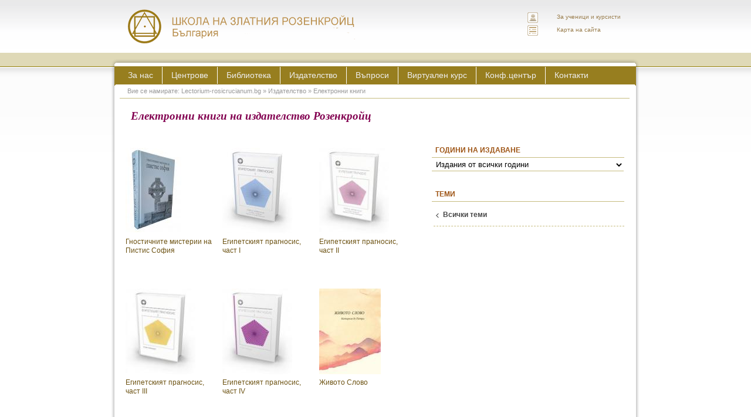

--- FILE ---
content_type: text/html; charset=UTF-8
request_url: https://lectorium-rosicrucianum.bg/e-books/
body_size: 15889
content:
<!DOCTYPE html PUBLIC "-//W3C//DTD XHTML 1.0 Transitional//EN" "http://www.w3.org/TR/xhtml1/DTD/xhtml1-transitional.dtd">
<html xmlns="http://www.w3.org/1999/xhtml">


	<meta http-equiv="Content-Type" content="text/html; charset=utf-8" />
	<title>Електронни книги на издателство Розенкройц</title>
	<meta name="Title" content="Електронни книги на издателство Розенкройц" />
	<meta name="Description" content="Официален сайт на Школата на Златния Розенкройц - България" />
	<meta name="Keywords" content="lectorium rosicrucianum, лекториум розикруцианум, розенкройцери, универсално учение, гносис, гнозис, богомили, манихеи, катари, херметизъм, даоизъм" />
	<meta name="robots" content="index,follow,all" />
	<meta name="GOOGLEBOT" content="index,follow" />
	<meta name="MSNBOT" content="index,follow" />
	<meta name="author" content="Copyright 2011 Lectorium Rosicrucianum" />
	<meta name="RATING" content="GENERAL" />
	<meta name="REVISIT-AFTER" content="2 DAYS" />
	<meta name="COPYRIGHT" content="Copyright 2011 Lectorium Rosicrucianum, Copyright 2011 design and programming: zon-studio.com" />
	<meta name="RESOURCE-TYPE" content="DOCUMENT" />
	<meta name="DISTRIBUTION" content="GLOBAL" />
	<link rel="shortcut icon" href="https://lectorium-rosicrucianum.bg/favicon.ico" />
	<link href="https://lectorium-rosicrucianum.bg/css/lectorium.css" rel="stylesheet" type="text/css" />
	
	
	

	
			<script src="https://lectorium-rosicrucianum.bg/js/jquery-1.4.4.min.js" type="text/javascript"></script>
		<!--script src="https://lectorium-rosicrucianum.bg/js/jquery.lint.js" type="text/javascript" charset="utf-8"></script-->

		<link rel="stylesheet" href="https://lectorium-rosicrucianum.bg/css/prettyPhoto.css" type="text/css" media="screen" title="prettyPhoto main stylesheet" charset="utf-8" />
		<script src="https://lectorium-rosicrucianum.bg/js/jquery.prettyPhoto.js" type="text/javascript" charset="utf-8"></script>
		<script src="https://lectorium-rosicrucianum.bg/js/jquery.divnesting.js" type="text/javascript" charset="utf-8"></script>
		<!--[if IE 6]>
		<link href="https://lectorium-rosicrucianum.bg/css/lectorium_ie6.css" rel="stylesheet" type="text/css" />
	<![endif]-->
		<script src="https://lectorium-rosicrucianum.bg/js/js.js" type="text/javascript"></script>

	<script type="text/javascript">
	  var _gaq = _gaq || [];
	  _gaq.push(['_setAccount', 'UA-4081192-8']);
	  _gaq.push(['_trackPageview']);
	  (function() {
		var ga = document.createElement('script'); ga.type = 'text/javascript'; ga.async = true;
		ga.src = ('https:' == document.location.protocol ? 'https://ssl' : 'http://www') + '.google-analytics.com/ga.js';
		var s = document.getElementsByTagName('script')[0]; s.parentNode.insertBefore(ga, s);
	  })();
	</script>

</head>

<body id="inner">

	<div id="header">
	  <ul id="uplinks">
	    <li class="mlogin"><a href="https://lectorium-rosicrucianum.bg/login/">За ученици и курсисти</a> </li>

	    <li class="msitemap"><a href="https://lectorium-rosicrucianum.bg/sitemap/">Карта на сайта</a></li>
	  </ul>
	  <h1><a href="https://lectorium-rosicrucianum.bg/">ЛЕКТОРИУМ РОЗИКРУЦИАНУМ интернационална школа на златния розенкройц</a></h1>
	</div>
	<div id="content">
<ul id="menu">
	<li class="mabout"><a href="https://lectorium-rosicrucianum.bg/about-us/">За нас</a>
				<ul>            
	    <li  class="last_li">
				        <a href="https://lectorium-rosicrucianum.bg/about-us/13-istoria-na-golden-rosycross/">История на Школата на Златния Розенкройц </a>

						        <a href="https://lectorium-rosicrucianum.bg/about-us/15-celi-na-golden-rosycross/">Учение и цел</a>

						        <a href="https://lectorium-rosicrucianum.bg/about-us/23-uchenichestvo-chlenstvo/">Ученичество</a>

						        <a href="https://lectorium-rosicrucianum.bg/about-us/21-simvolika/">Символика</a>

						        <a href="https://lectorium-rosicrucianum.bg/about-us/22-broshura/">Брошура</a>

											</li>
						<li class="last_li">
						      </li>
		</ul>
	</li>
	
	<li class="mcenter"><a href="https://lectorium-rosicrucianum.bg/centers/" title="Центрове (с осветени храмове) и градове, в които Школата развива дейност">Центрове</a>
		   	<ul>            
			<li  >
				        <a href="https://lectorium-rosicrucianum.bg/center/37-blagoevgrad/"  title="Град Благоевград">Благоевград</a>
						        <a href="https://lectorium-rosicrucianum.bg/center/18-centar-burgas/"  title="Център Бургас"><strong>Бургас</strong></a>
						        <a href="https://lectorium-rosicrucianum.bg/center/20-varna/"  title="Център Варна"><strong>Варна</strong></a>
						        <a href="https://lectorium-rosicrucianum.bg/center/23-veliko-tarnovo/"  title="Град Велико Търново">Велико Търново</a>
						        <a href="https://lectorium-rosicrucianum.bg/center/29-vratza/"  title="Град Враца">Враца</a>
											</li>
						<li class="last_li">
						        <a href="https://lectorium-rosicrucianum.bg/center/27-gabrovo/"  title="Град Габрово">Габрово</a>
						        <a href="https://lectorium-rosicrucianum.bg/center/26-gorna-oriahovitza/"  title="Град Горна Оряховица">Горна Оряховица</a>
						        <a href="https://lectorium-rosicrucianum.bg/center/33-dobrich/"  title="Град Добрич">Добрич</a>
						        <a href="https://lectorium-rosicrucianum.bg/center/36-kazanlak/"  title="Град Казанлък">Казанлък</a>
						        <a href="https://lectorium-rosicrucianum.bg/center/19-kardzaly/"  title="Град Кърджали">Кърджали</a>
											</li>
						<li class="last_li">
						        <a href="https://lectorium-rosicrucianum.bg/center/35-kyustendil/"  title="Град Кюстендил">Кюстендил</a>
						        <a href="https://lectorium-rosicrucianum.bg/center/39-pazarjik/"  title="Град Пазарджик">Пазарджик</a>
						        <a href="https://lectorium-rosicrucianum.bg/center/34-pleven/"  title="Град Плевен">Плевен</a>
						        <a href="https://lectorium-rosicrucianum.bg/center/21-plovdiv/"  title="Център Пловдив"><strong>Пловдив</strong></a>
						        <a href="https://lectorium-rosicrucianum.bg/center/32-Razgrad/"  title="Град Разград">Разград</a>
											</li>
						<li class="last_li">
						        <a href="https://lectorium-rosicrucianum.bg/center/22-ruse/"  title="Град Русе">Русе</a>
						        <a href="https://lectorium-rosicrucianum.bg/center/31-sevlievo/"  title="Град Севлиево">Севлиево</a>
						        <a href="https://lectorium-rosicrucianum.bg/center/28-silistra/"  title="Център Силистра"><strong>Силистра</strong></a>
						        <a href="https://lectorium-rosicrucianum.bg/center/24-sliven/"  title="Град Сливен">Сливен</a>
						        <a href="https://lectorium-rosicrucianum.bg/center/40-sofia/"  title="Център София"><strong>София</strong></a>
											</li>
						<li class="last_li">
						        <a href="https://lectorium-rosicrucianum.bg/center/17-stara-zagora/"  title="Град Стара Загора">Стара Загора</a>
						        <a href="https://lectorium-rosicrucianum.bg/center/38-targovishte/"  title="Град Търговище">Търговище</a>
						        <a href="https://lectorium-rosicrucianum.bg/center/30-haskovo/"  title="Град Хасково">Хасково</a>
						        <a href="https://lectorium-rosicrucianum.bg/center/25-shumen/"  title="Град Шумен">Шумен</a>
						        <a href="https://lectorium-rosicrucianum.bg/center/41-lovech/"  title="Град Ловеч">Ловеч</a>
											</li>
						<li class="last_li">
						    </li>
    </ul>
	</li>
	<li class="mlib"><a href="https://lectorium-rosicrucianum.bg/library/">Библиотека</a>  
				<ul> 
			<li >
					        <a href="https://lectorium-rosicrucianum.bg/articles/13-uchenie-doctrina/">Философия и Духовно учение</a>
								        <a href="https://lectorium-rosicrucianum.bg/articles/18-duhovnost-religia/">Духовност и религия</a>
								        <a href="https://lectorium-rosicrucianum.bg/articles/14-/">Пентаграм - избрани статии</a>
								        <a href="https://lectorium-rosicrucianum.bg/articles/16-era-na-vodoleia/">Ерата на Водолея</a>
								        <a href="https://lectorium-rosicrucianum.bg/articles/17-part-of-books/">Статии върху текстове от книги</a>
													</li>
							<li>
								        <a href="https://lectorium-rosicrucianum.bg/articles/15-mitove-legendi/">Митове и легенди</a>
								        <a href="https://lectorium-rosicrucianum.bg/articles/20-NagHammadi/">Библиотека от Наг Хамади</a>
									</li>
			<li class="last_li">
					<a href="https://lectorium-rosicrucianum.bg/multimedia/">Мултимедия</a>
					<a href="https://lectorium-rosicrucianum.bg/glossary/">Речник</a>
			</li>
		</ul>
	</li>
	<li class="mpress"><a href="https://lectorium-rosicrucianum.bg/publishing/">Издателство</a>
		<ul>            
			<li class="last_li">
				<a href="https://lectorium-rosicrucianum.bg/e-books/">Електронни книги</a>
				<a href="https://lectorium-rosicrucianum.bg/e-magazines/">Електронни списания</a>
				<a href="https://lectorium-rosicrucianum.bg/book-store/">Книжарница</a>
				<a href="https://lectorium-rosicrucianum.bg/audiobooks/">Аудио книги</a>
			</li>
		</ul>
	</li>
	<li class="mfaq"><a href="https://lectorium-rosicrucianum.bg/faq/">Въпроси</a></li>
	<li class="fmorum"><a href="http://lectorium-rosicrucianum.bg/virtual_course/" title="Виртуален информационен курс, въвеждащ в Универсалното учение">Виртуален курс</a></li>
	<li class="confcenter"><a href="https://lectorium-rosicrucianum.bg/conf-centre/" title="Конферентен център">Конф.център</a></li>
	<li class="contacts"><a href="https://lectorium-rosicrucianum.bg/contacts/">Контакти</a></li>
</ul>	  <p class="breadcrumbs">
	  	<em>Вие се намирате: </em> <a href="https://lectorium-rosicrucianum.bg/">Lectorium-rosicrucianum.bg</a> &raquo; <a href="https://lectorium-rosicrucianum.bg/publishing/">Издателство</a> &raquo; <a href="https://lectorium-rosicrucianum.bg/e-books/">Електронни книги</a>
	  </p>
	  
		<div class="section_title"><!-- this contains the sections headings, images and subtitles -->
			<p class="pagetitle">Електронни книги на издателство Розенкройц</p>
			<div class="text-content"></div>
	 	</div>
	 	<div class="left">
			  <ul class="e_book_items_list">
				<li><h2><a href="https://lectorium-rosicrucianum.bg/e-book/18-gnostic_misteries_of_Pistis_Sophia/"><img src="https://lectorium-rosicrucianum.bg/i/books/t_18_1_PistisSofia_1.jpg" height="146" alt="Гностичните мистерии на Пистис София" />Гностичните мистерии на Пистис София</a></h2></li>

				<li><h2><a href="https://lectorium-rosicrucianum.bg/e-book/4-EP1/"><img src="https://lectorium-rosicrucianum.bg/i/books/t_4_1_book1.jpg" height="146" alt="Египетският прагносис, част I" />Египетският прагносис, част I</a></h2></li>

				<li><h2><a href="https://lectorium-rosicrucianum.bg/e-book/5-EP2/"><img src="https://lectorium-rosicrucianum.bg/i/books/t_5_1_14_1_EP2.jpg" height="146" alt="Египетският прагносис, част II" />Египетският прагносис, част II</a></h2></li>

				<li><h2><a href="https://lectorium-rosicrucianum.bg/e-book/22-EP3/"><img src="https://lectorium-rosicrucianum.bg/i/books/t_22_1_15_1_EP3.jpg" height="146" alt="Египетският прагносис, част III" />Египетският прагносис, част III</a></h2></li>

				<li><h2><a href="https://lectorium-rosicrucianum.bg/e-book/6-EP4/"><img src="https://lectorium-rosicrucianum.bg/i/books/t_6_1_20_1_EP44.jpg" height="146" alt="Египетският прагносис, част IV" />Египетският прагносис, част IV</a></h2></li>

				<li><h2><a href="https://lectorium-rosicrucianum.bg/e-book/20-zhivoto-slovo/"><img src="https://lectorium-rosicrucianum.bg/i/books/t_20_1_the_living_word.jpg" height="146" alt="Живото Слово" />Живото Слово</a></h2></li>

				<li><h2><a href="https://lectorium-rosicrucianum.bg/e-book/8-Idv/"><img src="https://lectorium-rosicrucianum.bg/i/books/t_8_1_book5.jpg" height="146" alt="Идващият Нов човек " />Идващият Нов човек </a></h2></li>

				<li><h2><a href="https://lectorium-rosicrucianum.bg/e-book/21-seven_voices_speak/"><img src="https://lectorium-rosicrucianum.bg/i/books/t_21_1_seven_voices_speak.jpg" height="146" alt="Седем гласа говорят" />Седем гласа говорят</a></h2></li>

				<li><h2><a href="https://lectorium-rosicrucianum.bg/e-book/19-the_universal_path/"><img src="https://lectorium-rosicrucianum.bg/i/books/t_19_1_UniPath_cover_400.jpg" height="146" alt="Универсалният път" />Универсалният път</a></h2></li>

			</ul>
		
		</div> <!-- Left -->


		<div class="right">
	  	<p class="sectiontitle">Години на издаване</p>
		<form name="period" method="POST" action="https://lectorium-rosicrucianum.bg/book_selective.php"><input type="hidden" name="CatID" value="0"><input type="hidden" name="URL" value="e-books">
  		<select name="archive" onchange="javascript:document.period.submit();">
  			<option value="0">Издания от всички години</option>
			  					<option >2006</option>
			  					<option >2009</option>
			  					<option >2012</option>
			  					<option >2000</option>
			  					<option >2021</option>
			  					<option >2024</option>
			  					<option >2018</option>
			  					<option >2013</option>
			  					<option >2010</option>
				  	  </select>
  	  
  	  		<p class="sectiontitle">Теми</p>
			<ul>
		  		<li><a href="https://lectorium-rosicrucianum.bg/e-books//" class="event_short event_short active">Всички теми</a></li>
			</ul>
			
		  
	  	  </div><!-- Right -->	  <div id="footer">
	    <address>© 2026 Школа на Златния Розенкройц, България<br />Последна актуализация 12 януари 2026 г.</address>
	    <p><span>Изработено от <a href="#" target="_blank">zon-studio.com</a></span></p>
	    <div class="addthis_toolbox addthis_default_style">
		<a class="addthis_button_preferred_1"></a>
		<a class="addthis_button_preferred_2"></a>
		<a class="addthis_button_preferred_3"></a>
		<a class="addthis_button_preferred_4"></a>
		<a class="addthis_button_compact"></a>
	    </div>
		<script src="https://www.lectorium-rosicrucianum.bg/js/mobile-menu.js"></script>
	  </div>
	</div> <!-- /content -->
</body>
</html>

--- FILE ---
content_type: text/css
request_url: https://lectorium-rosicrucianum.bg/css/lectorium.css
body_size: 31448
content:
@charset "utf-8";
* {margin:0px; padding:0px;}
html, body {font-family:Verdana, Geneva, sans-serif;}
body {behavior:url("csshover3.htc")}
a {text-decoration: none;}
p i {display: block; margin:0 0 20px; color: #666;}
ul li {list-style: none;}

/*--------Forms-------*/
.contacts form {width: 100%; padding: 0; line-height: 1.7em; margin: 30px 0 100px; position: relative;}
.contacts form li {margin: 25px 0; font-size: 12px;}
.contacts fieldset {border: none;}
.contacts legend {font-size: 150%; color: #977e1f;}
.contacts label {float: left; width: 150px; line-height: 25px; color: #977e1f;}
.contacts input, .contacts textarea, .contacts form li select {border: 1px solid #977e1f; color: #977e1f;  font-size: 12px;}
.contacts input {width: 228px; padding: 6px 4px 6px 4px;}
.contacts select {width:238px !important; padding: 6px 4px 6px 4px;}
.contacts textarea {width: 678px; height: 125px; padding: 5px;}
.contacts input.submit {margin-left: 150px; background-color: #eae5d2; cursor: pointer; padding:  4px 0 !important;}
.contacts form li iframe {float: right; width: 420px; height: 190px; margin-top: -1px !important; border-bottom: 1px solid #977e1f !important; border-top: 1px solid #977e1f !important;}
.contacts form li select {line-height: 1.4em; width: 232px; height: 29px; background: white !important;}

.registration { margin-left:120px; margin-top:15px;}
.registration label { float:left; width:100px; clear:both; margin-left:-120px}
.registration p {clear:both; padding-bottom:10px; line-height:20px;}
.registration select {border: 1px solid #977e1f; color: #977e1f;  font-size: 12px; padding: 2px;}
.registration .textfield {border: 1px solid #977e1f; color: #977e1f;  font-size: 12px; width:300px; padding: 2px;}
.registration .ckeck, .registration .radio { width:15px;}
.registration .submit {background-color: #eae5d2; cursor: pointer; padding: 6px 4px 6px 4px;}

/*--------------basic layouts----two columns-----one column------related classes-----*/
.left { width:500px; float:left; margin-bottom: 30px !important;}
.right { width:325px; float:right; margin-bottom: 30px !important;}
.right select {margin: -2px 0 10px -3px; background: #fff; border-bottom: 1px solid #c6bc7f; width: 327px; border-top: 0; border-right: 0; border-left: 0; padding: 2px 5px 2px 3px !important; position: relative; font-family:Verdana, Geneva, sans-serif;}
.right option {padding: 2px 5px 2px 15px !important;}
.right iframe {width: 320px; height: 240px; margin-top: 10px !important;}
.right ul li a.active {background: url(../i/arr.gif) 3px center no-repeat; font-weight: bold; padding:12px 12px 12px 16px; display: block; text-align: left; margin: 0; cursor:default;}
.right ul li a.active:hover {border-bottom: 1px dashed #c6bc7f; color:#484848;}
.center {width: 840px; margin: 0 auto; padding: 5px;}
.center ul {list-style: none; line-height: 1.3em; margin: 0 0 50px;}
.center ul li h4 {margin: 10px 0 0;}
.center ul li h4 a {text-decoration: none; color: #484848}
.center ul li h4 a:hover {border-bottom: 1px dashed; color: #111 !important;}
.center ul li p {margin: 0;}
.center ul li a {text-decoration: none; color: #999;}
.center ul li a:hover {text-decoration: none; color: #333;}
.center ul li a strong {display: block; width: 100%; clear: both; text-align: right;}

/*--------Content classes---------*/
.home {background:#FFF url(../i/bgr-home.gif) repeat-x top scroll;}
#1page { background:url(../i/bg.png) repeat-y scroll; width:883px; margin-left:auto; margin-right:auto; top:50px; position:relative;}
#header { margin-left:auto; margin-right:auto; width:904px; height:113px; position:relative;}
#header li {list-style:none;}
#header h1 {position:absolute; left: -999em; width:498px; height:82px; background:url(../i/logo.gif) no-repeat; padding: 0 5px; overflow:hidden; text-indent:-999px; font-size:10px; top:16px; left:30px;}
#inner {background: url(../i/basic_header.png) 0 0  repeat-x;}
#inner #header h1 {width:388px; height:58px; background:url(../i/logo_inner.gif) no-repeat; overflow:hidden; text-indent:-999px; font-size:10px; top:16px; left:30px;}
#inner #header h1 a {width:388px; height:58px; background:url(../i/logo_inner.gif) no-repeat; overflow:hidden;  position: absolute; left: 0;}
#inner #content {margin: 0 auto !important; width:850px; position:relative; top: 33px; background:url(../i/bgr-content.png) repeat-y; padding:23px 28px 5px 26px; font-size:12px;}


/*------uplinks--------*/
#uplinks {position:relative; left:706px; width:200px; font-size:10px; color:#997d4c; padding-top:19px;}
#uplinks a { color:#997d4c; position:relative; display:block;}
#uplinks li { padding-left:55px;}
#uplinks a:hover { color:#4f3b17;}
#uplinks .mlangs { background:url(../i/ico-earth.gif) no-repeat 0 1px;}
#uplinks .mshare { background:url(../i/ico-favor.gif) no-repeat 5px 0; height:18px; padding-top:2px; margin-top:8px;}
#uplinks .msitemap { background:url(../i/ico-sitemap.gif) no-repeat 5px 0; height:18px; padding-top:2px; margin-top:2px;}
#uplinks .mlogin { background:url(../i/ico-login.gif) no-repeat 5px 0; height:18px; padding-top:2px; margin-top:2px;}
#uplinks .mlogged { background:url(../i/ico-login.gif) no-repeat 5px 0; height:18px; padding-top:0px; margin-top:2px; margin-bottom:14px;}
#uplinks .mlogged a {color:#C00}
#uplinks .mface { background:url(../i/ico-face.gif) no-repeat 5px 0; height:18px; padding-top:2px; margin-top:2px;}
#uplinks .instagram { background:url(../i/instagram.png) no-repeat 5px 0; height:18px; padding-top:2px; margin-top:2px;}
.mshare {position:relative;}
.mshare span{ background:none !important; width:1px; height:1px; float:left; margin-left:-1px;}
#head_img {display: block; text-align:center; position:relative; left:0px; right:0px; overflow:hidden; height:270px;}

/*----DropUp and Down Menu-------*/
#menu {position:relative; height:46px; margin:-69px -28px 0 -26px; background:url(../i/bgr-menu.png)  no-repeat; padding:14px 11px 0 15px;}
#menu li {list-style:none; float:left; display:block; border-right:#fff 1px solid;}
#menu a { font-size:14px;  color:#fff; display:block; padding:6px 15px 7px 15px; position: relative;}
/* IPS
#menu a { font-size:14px;  color:#fff; display:block; padding:6px 24px 7px 25px; position: relative;}
*/
#menu a:hover {background:#eae5d2; color:#806603;}
#menu li a {font-size:14px; color: #eee; display:block;}
.home #menu li.mabout:hover a, .home #menu li.mcenter:hover a, .home #menu li.mlib:hover a, .home #menu li.mpress:hover a {background:#eae5d2; color:#161616; padding:14px 15px 3px 15px; height: 22px; position: relative; top: -8px; z-index: 100;}
#menu li:hover a {background:#eae5d2; color:#161616; position: relative; top: 0;}
#menu li ul {margin:4px auto; position:absolute; display:none; text-align:left; padding:10px 3px 10px 3px; background:#fafafa;}
#menu li:hover ul {display: block;}

.home #menu li:hover ul {bottom: 49px; height: 158px; background:url(../i/dropdown_up.png) 0 0 repeat-x; padding: 20px 13px 13px;}
#inner #menu li:hover ul {top: 40px; height: auto;  background:url(../i/dropdown_down.png) 0 0 repeat-x; z-index: 10; padding: 13px 13px 20px;}
#inner #menu li ul li { position:relative;  border-right:1px solid #999; z-index: 100;}
#menu li ul li {position: relative; border-right:1px solid #999; height:100% !important; margin: 0; padding: 0;}
#menu li ul li a {color: #666 !important; background: transparent !important; font-size: 12px; padding: 8px 15px 5px !important;}
#menu li ul li a:hover {background: transparent !important; color:#161616 !important;}
#menu li ul li h4 {color: #997810; margin: 0 0 0 28px;}
#menu li ul li :hover a {background-color: rgba(234,229,210,0.4) !important; height: auto; overflow: auto; padding: 0 !important; margin: 0 !important;}
#menu li ul li :hover a:hover {background-color: rgba(134,129,110,0.2) !important; height: auto; overflow: auto; padding: 0 !important; margin: 0 !important;}
#menu li ul li img {width: 24px; position: absolute; right: 5px; bottom: 0; border: 1px solid #9e9e9e; -webkit-box-shadow: 0 0 3px #fff; -moz-box-shadow: 0 0 3px #fff;}
.nodrop:hover {padding: 0; margin: 0; background: red !important;}
.last_li {border-right: 0 !important;}
#menu .contacts {border:none;}
#menu .active {background: #e9e9e9; color:#161616 !important;}

#inner .mlib ul {max-width:640px;}
#inner .mlib ul a {max-width:200px;}

/* ---  at Content -------------- */
#content {margin: -38px auto 0 !important; width:850px; position:relative; background:url(../i/bgr-content.png) repeat-y; padding:23px 28px 5px 26px; font-size:12px;}
#content .pagetitle {font-family:"Times New Roman", Times, serif; font-size:19px; font-style:italic; font-weight:bold; color:#820050; margin:10px  0 20px 1px;}
.pagetitle_margined  {font-family:"Times New Roman", Times, serif; font-size:19px; font-style:italic; font-weight:bold; color:#820050; margin:17px 0 10px;}
#content .pagedescription {color:#484848; line-height:20px;}
#content .sectiontitle {text-transform:uppercase; color:#9d5313; border-bottom:#c6bc7f 1px solid; font-weight:bold; padding:0 0 5px 6px; margin-left:-3px; margin-top:22px; margin-bottom:3px; clear: both; position: relative;}
#content .sectiontitle span {font-size: 90%; text-transform: lowercase; float: right;}
#1content .sectiontitle a {text-decoration: none; text-transform:uppercase; color: #9d5313; border-bottom:#c6bc7f 1px solid; font-weight:bold; padding:0 0 5px 3px; margin-left:-3px; margin-top:22px; margin-bottom:3px;}
#1content .sectiontitle a:hover {color: #111; border-bottom:#c6bc7f 1px dashed;}
#content .sectiontitle a {color: #9d5313; font-weight:bold;}
#content .sectiontitle a:hover {color: #111;}
#content .sectiontitle a.bt {}
#content iframe {margin: -4px auto 20px;  border-top:#c6bc7f 1px solid; border-bottom:#c6bc7f 1px solid;}
#content iframe.mm { margin-bottom:5px !important;}

/*------------Section Title Area--------------*/
.section_title {clear: both; height: auto; overflow: auto; margin: 1px auto 0; width: 834px; line-height: 1.5em;}
.section_title  p { margin-bottom:10px;}
.section_title img {float: left; margin: 12px 22px 12px 0;}
.section_title h2 {color: #9d5313; margin: 10px 0 0; font-size: 12px; font-weight: normal; text-transform: uppercase;}
.section_title h2 span {display: block; font-style: italic; text-transform: lowercase;}

/* short article announce */
.article_short {position:relative; margin:8px 0 0 0; color:#484848; line-height:16px; padding-bottom:6px; clear:both !important;} 
.article_short:hover div {border-bottom:1px dotted #000;}
.article_short img {float:left; margin:4px 1px 1px; border:#838383 1px solid; z-index: 0;}
.article_short h2 {text-transform:uppercase; margin:1px 0 0 103px; background:transparent; z-index:0; border-bottom: 1px dashed #fff;}
.article_short h2 a {color:#9d5313;  font-weight:normal; font-size:12px; line-height: 1.4em; z-index:0;}
.article_short:hover h2 a {color: #68370d; border-bottom: 1px dashed #68370d;}
.article_short h2 a span {display: block; clear: both; font-size: 90%; color: #666; background:transparent; font-size: 11px; font-weight: bold;}
.article_short:hover {color:#000; cursor:pointer;}
.article_short:hover img {border:#555 2px solid; margin: 3px 0 0 0;}
.article_short div {margin: 0 0 0 103px; padding: 4px 0; border-bottom: 1px dashed #838383;}
.article_short div a {color: #9d5313; padding: 7px 0 3px !important; position: relative; clear: both; display: block; font-size: 11px;}
.article_short div:hover a {color: #68370d;}
.article_short p {line-height: 1.3em;}

/* item preview in the right column */
.right .item_preview {clear: both; width: 100%; border-bottom: 1px dashed #9d5313;}
.right .item_preview:hover {border-bottom: 1px dotted #333; cursor: pointer;}
.right .item_preview img {float: left; margin: 3px 20px 8px 0; display: block;}
.right .item_preview h4 {font-weight: normal; margin: 10px 0 0;}
.right .item_preview h4 a {cursor: pointer; color: #9d5313;}
.right .item_preview:hover h4 a {color: #68370d;}
.right .item_preview div {padding: 3px 0 10px 0;}
.right .item_preview div p {display: block; color: #555;}
.right .item_preview:hover div p {color: #333;}

/* long article */
.article_long {padding: 0 3px 0 5px; margin: 10px 0; color: #000; line-height: 1.4em;}
.article_long img {float: left; margin: 0 25px 25px 0;}
.article_long img.cover {margin: 2px 30px 20px 0;}
/*
.article_long h3 {margin: 5px 0 25px; font-weight: normal; font-size:15px;}
.article_long h3 span {display: block; font-style: italic; font-size: 12px; padding-top: 5px;}
.article_long h4 {margin: 15px 0 0; font-size: 1.2em;}
.article_long h3, .article_long h4 {color: #9d5313;}
.article_long h4 a, .article_long p a {text-decoration: none; color: #000; border-bottom:#999 1px dashed;}
.article_long h4 a:hover, .article_long p a:hover {text-decoration: none; border-bottom:#000 1px dashed;}
*/
.article_long h2 {margin: 5px 0 25px; font-weight: normal; font-size:15px;}
.article_long h2 span {display: block; font-style: italic; font-size: 12px; padding-top: 5px;}
.article_long h3 {margin: 15px 0 0; font-size: 1.2em;}
.article_long h2, .article_long h3 {color: #9d5313;}
.article_long h3 a, .article_long p a {text-decoration: none; color: #000; border-bottom:#999 1px dashed;}
.article_long h3 a:hover, .article_long p a:hover {text-decoration: none; border-bottom:#000 1px dashed;}

.article_long p {margin: 10px 0 0;}
.article_long div a {color: #9d5313; margin: 20px 0 10px; font-size: 120%; display: block;}
.article_long div.additional_links {line-height: 1.3em !important;  margin: 10px 0; border-top: 1px dashed #977e1f;}
.article_long div.additional_links p {color: #977e1f;}
.article_long div.additional_links ul {font-size: 100%; color: #484848; margin: 10px 0 0; padding: 0;}
.article_long div.additional_links ul li {padding: 0 !important; margin: 0 !important; height: 20px;}
.article_long div.additional_links ul li a {padding: 0; color: #484848; font-size: 100%; display: inline;}

.article_long .info p { color:#484848; line-height:170%; font-size: 13px; }
.article_long .info b {font-weight:normal; color:#000}
.article_long .info b em {font-size: 14px; font-style: normal;}
.article_long .embed_item { margin:15px 0;}
.article_long input.submit {display: block; margin: 10px 0 40px;  width: auto !important; padding: 2px 35px; border: 1px solid #977e1f;}
.article_long input.submit:hover, .book_items_list li input.submit:hover {background:#977e2f; color:white !important; border-color: #333;}


/* library categories */
.library {position:relative; margin:8px 0 0 0; line-height:16px; padding-bottom:6px; clear:both !important; width: 505px; height: auto; padding: 0; overflow: auto; overflow-x: hidden; min-height: 90px;}
.library img {position: relative; top:-16px; border:#838383 2px solid; z-index: 0;}
.library h2 {text-transform:uppercase; margin:0 0 5px 0; color:#9d5313; font-size: 12px; position:relative; top:0; width:500px; text-indent: 103px; background:transparent; z-index:1000; overflow:auto;}
.library p {float: right; width: 402px; margin: 0; padding-bottom: 2px;}
.library a {width: 402px; color:#9d5313;  font-weight:normal; font-size:12px; display: block; clear: both; padding: 1px 0 4px; margin-left:  103px;  white-space: nowrap; border-bottom: 1px dashed #838383;}
.library a:hover {color:#6d5313;}

/* short internal link's announces */
a.event_short, a.address  { position:relative; margin:6px 0 1px 0; color:#484848; line-height:14px; padding: 6px 0 14px 2px; display:block;  border-bottom: 1px dashed #c6bc7f; height: auto; overflow: auto; overflow-y: hidden;  outline: none;} 
a.event_short span { font-size:11px; display:block; color:#705c1e; margin-bottom:3px;}
a.event_short b  {display:block; color:#484848; margin:11px 0 0; font-weight: normal;}
a.event_short:hover, a.address:hover {color:#000; /*background: #f2f5e6;*/ border-bottom: 1px dotted #000;}
a.event_short:hover span { color:#423409;}
a.event_short img {display: block; float: left; margin: 0 10px 0 -4px; border: none; outline: none;}
a.event_short em {display: block; vertical-align: baseline; height: 100%;}
ul.event_short {list-style: none !important; float: left; width: 220px; padding: 0 20px 0 0; margin: 20px 0 40px 3px; line-height: 1.7em;}
ul.event_short li {margin: 0 15px 10px 0; padding: 0 0 5px; border-bottom: 1px dashed #838383; position: relative; min-height: 30px; z-index: 1;}
ul.event_short li:hover {border-bottom: 1px dotted #838383;}
ul.event_short li a {text-decoration: none; color: #68370d !important; width: 100%; height: 80%; overflow: auto; position: absolute; top: 0; bottom: 40px; display: block; z-index: 2; cursor: pointer;}
ul.event_short li a:hover {color: #111 !important;}
ul.event_short li address {padding: 20px 0 0; color: #666; margin: 0; cursor: pointer; z-index:1}
ul.event_short li:hover address {color: #111;}
ul.event_short li address a {text-decoration: none; color: #68370d !important; position: relative; height: 40px; padding: 5px 0 0; display: inline !important; z-index: 3;}
ul.event_short li address a:hover {color: #111 !important;}
ul.event_short li.last_li {border-bottom: 0 !important;}

address { padding-top:5px; line-height:1.3em; font-style:normal; }
address a {margin:0; color: #000;}
/*
a.address, a.address:hover {border-bottom: none !important;}
a.address address {color:#333; font-size:12px; display: block; font-style: normal;}
a.address:hover address {color: #000 !important;}
*/

/* glossary */
.glossary h4 {margin:20px 0 5px !important;}
.glossary a {color:#977e1f !important; text-decoration: none;}
.glossary a:hover {color:#666 !important;}
.glossary a.alphabet {padding:5px 7px !important; font-size:120%}
.glossary a.alphabet:hover {background:#977e2f; color:white !important;}
.glossary ul li {margin: 0 !important; padding: 3px 0 !important;}
.glossary_preview {padding: 0 3px; border-bottom: 1px dashed #c6bc7f; margin: 5px 0 10px; cursor:pointer;}
.glossary_preview h3, .glossary_preview h4 {margin: 0 0 10px; font-size:12px}
.glossary_preview a {color: #705C1E;}
.glossary_preview h3 a:hover {color:#6d5313;}
.glossary_preview p {padding-bottom: 10px; color: #484848; font-size: 11px;}
.text_indent {padding: 10px 0 15px; width: 820px; margin: 0 0 0 40px !important; position: relative}
.text_indent span {position: absolute; left: -25px;}

/* banner */
.banner { margin:10px 10px 0 0; display:block; border:#9b8327 1px solid; padding:2px; float:left;}
.banner:hover { border:#48380d 1px solid;}

/*-----------breadcrumbs-----------*/
.breadcrumbs {border-bottom: 1px solid #c6bc7f; margin: 0; text-indent: 13px; color: #999; padding: 0 0 7px; font-size: 90%; line-height: 1em; position: relative; top: -10px;  left: -10px; right: 10px; width: 869px;}
.breadcrumbs em {font-style: normal;}
.breadcrumbs a {text-decoration: none; color: #999 !important;}
.breadcrumbs a:hover {text-decoration: none; color: #666 !important;}

/*----------Centers---Temples--describtions----------*/
.centers {width: 100%; height: auto; overflow: auto; margin: 0; padding: 1% 0; line-height: normal; }
.centers h2, .centers h3 {text-transform:uppercase; color:#9d5313; border-bottom:#c6bc7f 1px solid; font-weight:bold; padding:0 0 5px 3px;  margin: 15px 0; font-size: 14px;}
.centers h3 {margin-top: 30px !important;}
.centers p {line-height: 1.3em;}
.centers address {font-style: normal; margin: 0 0 20px; line-height:140%}
.centers p a, .centers address a, .centers small a {text-decoration: none; color: #484848 !important;}
.centers p a:hover, .centers address a:hover, .centers small a:hover {border-bottom: 1px dashed; color: #111 !important;}
.centers p, .centers small {margin: 10px 0 0}
.centers iframe {position: relative; top: -12px; border-top:#c6bc7f 1px solid; border-bottom:#c6bc7f 1px solid;}
.centers ul {list-style: none;}
.centers ul li {display: block; float: left; padding: 2px 20px 2px 3px;}
.centers ul li a {text-transform: uppercase; color:#9d5313; border-bottom: 1px dashed white}
.centers ul li a:hover {text-transform: uppercase; color:#9d5313; border-bottom:#c6bc7f 1px dashed;}

.centers li a b, .bt { font-size:14px}

/*--------Gallery--------*/
.right .gallery {list-style: none; width: 330px; margin:7px 0 20px 2px; float: left;}
.right .gallery li {float: left; margin: 0 13px 13px 0;}
.right .gallery a {float: left; background-position:center center; background-repeat:no-repeat; width: 97px; height: 97px; opacity: 1; filter:alpha(opacity=100)}
.right .gallery:hover a {opacity: 0.6; filter:alpha(opacity=60)}
.right .gallery:hover a:hover {opacity: 1; filter:alpha(opacity=100)}

/*--------------Multimedia-and-Bookstore-------------*/
.multimedia {clear: both; }
.multimedia p {padding: 0 0 0 10px; font-size: 90%;}
.multimedia .summary {margin: 10px 5px 20px 0 !important; float: right; width: 200px; clear: right; border-left: 1px solid #CCC; color: #666; cursor:pointer;}
.multimedia .videoslist {float: left; display: block; margin: 5px 10px 0px 7px; width:230px; z-index:0; position:relative;}
.multimedia .videoslist>a {display: block; margin-top: 0px; height:40px; overflow:hidden;}
.multimedia .video_title {display: block; margin-top: 0px; height:40px; overflow:hidden; color:#9d5313; font-weight:normal; margin-right: 3px; line-height: 1.5em; opacity: 1; filter:alpha(opacity=100)}
.multimedia .videoslist iframe, .multimedia_list a iframe {display: block; clear: both; width: 230px; z-index:0;}
.multimedia a {color:#9d5313; font-weight:normal; margin-right: 3px; line-height: 1.5em; opacity: 1; filter:alpha(opacity=100)}
.multimedia a:hover {color:#6d5313;}
.multimedia:hover img {opacity: 0.6; filter:alpha(opacity=60)}
.multimedia a:hover img {opacity: 1; filter:alpha(opacity=100)}
.multimedia .gallery {width: 100%;}

.multimedia .itemlist {padding: 0 !important; margin: 12px 0 0 !important; float: left; width: 625px !important;}
.multimedia .itemlist h3 { font-size:12px;}
.multimedia .itemlist img {margin:0 4px 7px 0 !important; display: block; border: 0;}
.multimedia .itemlist a {margin: 0 15px 0 0; float: left; width: 140px !important; height: 240px !important;}
.multimedia .itemlist a:hover {color:#000}
.multimedia .itemlist a strong { display:block; font-weight:normal !important; padding-top:10px; color:#b67e4e}
.multimedia .itemlist a strong em { font-style:normal; font-size:14px; color:#9d5313}

.gallerylist {margin: 12px 0 0 7px; clear:both;}
.gallerylist img {margin:0 4px 7px 0 !important; display: block; border: 0; opacity: 1; filter:alpha(opacity=100)}
.gallerylist a {margin: 0 15px 0 0; float: left; width: 149px; height:200px; overflow:hidden; color:#9d5313; }
.gallerylist a:hover {color:#000;}
.gallerylist:hover img {opacity: 0.6; filter:alpha(opacity=60)}
.gallerylist a:hover img {opacity: 1; filter:alpha(opacity=100)}

.galleryview {margin: 12px 0 0 0; clear:both;}
.galleryview img {margin: 0 10px 10px 0;  height:100px; border: 0; opacity: 1; filter:alpha(opacity=100)}
.galleryview a {}
.galleryview a:hover {color:#000;}
.galleryview:hover img {opacity: 0.6; filter:alpha(opacity=60)}
.galleryview a:hover img {opacity: 1; filter:alpha(opacity=100)}

.multimedia_preview {margin: 20px 0 10px; padding: 0; height: auto; overflow: auto; position: relative; z-index: 0;}
.multimedia_preview h4 {color: #9d5313; font-size: 120%; margin: 0 0 10px;}
.multimedia_preview iframe {display: block; float: left; margin: 0 20px 20px 0 !important; width: 495px; height: 320px;}
.multimedia_preview .gallery, .multimedia_list .gallery {width: 505px; float: left;}
.multimedia_preview .gallery {margin: 26px 0 0;}
.multimedia_preview p, .multimedia_preview h4 {width: 320px; float: right;}
.multimedia_list .gallery {margin: 38px 0 0;}
.multimedia_preview .gallery a, .multimedia_list .gallery a {display: block; color: #9d5313 !important; width: 97px; height: 97px; padding: 0; margin: 12px 12px 0 0;}
.multimedia_list .gallery a img {border: 2px solid #999 !important;}
.multimedia_list a {display: block; float: left; width: 163px; color: #9d5313;}
.multimedia_list:hover a iframe {opacity: 0.6; filter:alpha(opacity=60)}
.multimedia_list a:hover iframe {opacity: 1; filter:alpha(opacity=100)}
.multimedia_title {text-transform:uppercase; color:#9d5313; border-bottom:#c6bc7f 1px solid; font-weight:bold; clear: both; position: relative; margin: 20px 0 0; display: block;}
.multimedia_title a {text-transform:uppercase; color:#9d5313; padding:0 0 5px 3px; margin-left:-3px; margin-top:22px; margin-bottom:3px; clear: both; position: relative;}
.multimedia_title a:hover {color:#997810;}
.multimedia_title a span {position: relative; float: right; font-size: 80%; cursor: pointer;}
.book_items_list {padding: 0 !important; margin: 12px 0 0 !important; float: left; width: 500px !important; }
.book_items_list li {position: relative; float: left;}
.book_items_list li img {margin:0 4px 0 0 !important; display: block; border: 0;}
.book_items_list li a {position: relative; margin: 0 26px 30px 0; float: left; width: 140px !important; height: 290px !important; color:#9d5313; padding: 0;}
.book_items_list:hover img, .book_items_list li:hover input.submit {opacity: 0.6; filter:alpha(opacity=60)}
.book_items_list li:hover a img  {opacity: 1; filter:alpha(opacity=100)}
.book_items_list li input.submit {position: absolute; bottom: 0; display: block; clear: both; width: 100px; margin: 0 0 20px;}
.book_items_list li:hover input.submit {color: #111; opacity: 1;}
.book_items_list a em {display: block; line-height: 1.3em; clear: both; margin: 5px 0 0;}
.book_items_list a b {position: absolute; bottom: 50px;  display: block; line-height: 1.3em; clear: both; margin: 10px 0 0; padding: 0 0 0 1px; font-weight: bold;}


.e_book_items_list {padding: 0 !important; margin: 25px 0 0 !important; width: 500px !important; }
.e_book_items_list h2 { font-size:12px; font-weight:normal}
.e_book_items_list li {position: relative; float: left; opacity: 1; filter:alpha(opacity=100)}
.e_book_items_list li img {margin:0 4px 7px 0 !important; display: block; border: 0;}
.e_book_items_list li a {margin: 0; padding-right:15px; float: left; width: 150px !important; height: 240px; color:#6d5313; line-height:130%;}
.store li a {height: 260px; }
.e_book_items_list li a:hover {color:#000}
.e_book_items_list li strong { display:block; font-weight:normal; padding-top:10px;}
.e_book_items_list li strong em { font-style:normal; font-size:14px;}


.e_book_items_list:hover img, .book_items_list li:hover input.submit {opacity: 0.6; filter:alpha(opacity=60)}
.e_book_items_list li:hover a img  {opacity: 1; filter:alpha(opacity=100)}

/*---------Archive and Pagination--------------*/
div.archive {border-bottom:#977e1f 1px dashed; height: 50px; position: relative; padding: 5px 0 5px 2px;}
div.archive:hover {border-bottom:#666 1px dotted;}
div.archive h2 {font-size: 100%; position: relative; clear: both;}
div.archive h2 a {color: #977e1f; position: absolute; width: 100%; height: 70px !important; 11z-index: 100;}
div.archive h2 a strong {color: #666; display: block; clear: both; margin: 5px 0 0; font-weight: normal;}
div.archive h2 a strong span {color: #333; padding: 0 0 0 10px}
div.archive:hover h2 a, div.archive:hover h2 a strong, div.archive:hover h2 a strong span, div.archive:hover em {color: #68370d;}
div.archive em {display: block; font-style: normal; color: #977e1f; float: right; text-align: right; padding: 1px 3px; position: absolute; bottom: 2px; right: 0;}
a.archive {text-decoration: none; color:#999; font-weight: bold; float: right; clear: both; margin: 20px 0 10px; border-bottom:#fff 1px dashed;}
a.archive:hover {color: #666; border-bottom:#666 1px dashed;}
a.all_events {color: #977e1f; font-weight: bold; padding: 5px 0 5px 2px; display: block;}

.pagination {margin: 20px auto 10px; width: 500px; background: #eed; text-align: center;}
.pagination li {display:inline; text-align: center; margin: 0 3px 0 0; float: left;}
.pagination li a {display: block; font-size: 120%; padding: 4px; color: #977e1f; background: #fafafa; border: 1px solid #ddd;}
.pagination li a:hover {background: #ddd; border: 1px solid #ccc; color: #977e1f;}
.pagination li a.first_last {background: #fff !important;}
.pagination li a.first_last:hover {background: #eee !important;}
.pagination li a.active {background: #eee; font-weight: bold;}

/*--------Sitemap-------------*/
#sitemap div {width: 45%; margin: 0 auto;}
#sitemap div h1 {width:498px; height:82px; background:url(../i/logo.gif) no-repeat; overflow:hidden; text-indent: -999em !important; margin: 20px 0 0; cursor: pointer;}
#sitemap h2 {color: #997810; margin: 20px 0 0 105px;}
#sitemap ul {margin: 20px 0 0 105px; line-height: 1.9em;}
#sitemap ul li {list-style: none; margin: 0; padding: 0;}
#sitemap ul li a {color: #997810; text-decoration: none; padding: 5px;}
#sitemap ul li a:hover {color: #997810; background: #fefefe; text-decoration: underline;}
#sitemap ul li ul {margin: 0 0 5px 7%; font-size: 80%;}
#sitemap #footer {background: transparent; color: #997810; margin: 50px auto 20px;}
#sitemap b {font-size: 120%; margin: 0 10px 0 0; color: #f99;}

#workflow div {width: 75%; margin: 0 auto;}
#workflow div h1 {width:498px; height:82px; background:url(../i/logo.gif) no-repeat; overflow:hidden; text-indent: -999em !important; margin: 20px 0 0; cursor: pointer;}
#workflow h2 {color: #997810; margin: 20px 0 0 105px;}
#workflow ul {margin: 20px 0 0 105px; line-height: 1.9em;}
#workflow ul li {list-style: none; margin: 0; padding: 0;}
#workflow ul li a {color: #997810; text-decoration: none; padding: 5px;}
#workflow ul li a:hover {color: #997810; background: #fefefe; text-decoration: underline;}
#workflow ul li ul {margin: 0 0 5px 7%; font-size: 80%;}
#workflow hr {padding-bottom: 1px; margin-top: 10px;}
#workflow b {font-size: 120%; margin: 0 10px 0 0; color: #f99;}

/* --- Footer--- */
#footer {background:#977e1f; color:#fff; font-size:11px; padding: 20px 18px 15px; display:block;  clear:both; margin:21px -20px -5px -19px; height:40px;}
#footer address { float:left; font-style:normal; padding-left:5px;}
#footer p { text-align:right; line-height:16px;}
#footer p span { color:#d9d9d9}
#footer p span a {color:#d9d9d9;}
#footer p span a:hover { border-bottom:#d9d9d9 1px dashed}
.addthis_default_style { float:right; margin:6px -6px 0 0;}

/*------Misc------*/
.inline_link {color: #484848 !important; border-bottom: 1px dashed !important;}
.inline_link:hover {color: #111 !important; border-bottom: 1px dotted !important;}
.inner_link {color: #9d5313; font-size: 11px;}
.inner_link:hover {color: #977e1f;}
.years {text-decoration: none; color:#977e1f; margin-left: 3px; border-bottom:#fff 1px dashed; line-height: 2em;}
.years:hover {border-bottom:#977e1f 1px dashed;}
.border {border:1px solid;}


.contact_iframe {display: block; margin-top: 42px !important;}
.clr {clear:both;}

@media print {
* {background:none !important;}
#uplinks {display: none !important;}
}

.sitemap {margin-left:0px;}
.sitemap ul {margin-left:30px; margin-bottom:5px;}
.sitemap ul li a h2 {font-size:16px; color:#977e1f; }
.sitemap ul li a:hover h2{ color:#333; }
.sitemap ul li ul li a h3{ font-size:12px; color:#977e1f;}
.sitemap ul li ul li a:hover h3{color:#333;}



--- FILE ---
content_type: application/javascript
request_url: https://lectorium-rosicrucianum.bg/js/js.js
body_size: 689
content:
function check(form) {

	var x = form.email.value;
	var filter  = /^([a-zA-Z0-9_\.\-])+\@(([a-zA-Z0-9\-])+\.)+([a-zA-Z0-9]{2,4})+$/;

if (form.name.value == ""  || form.email.value == "" || !filter.test(x)) {

	if (form.name.value == "") {
		document.getElementById("name").style.color='red';
	  }else{
		document.getElementById("name").style.color='#977e1f';
	  }
	  if (form.email.value == "") {
		document.getElementById("email").style.color='red';
	  }else{
		document.getElementById("email").style.color='#977e1f';
	  }
	  if (!filter.test(x) && form.email.value != ""){
		document.getElementById("stat").style.display='block';	
		document.getElementById("email").style.color='red';
	  }else{
		document.getElementById("stat").style.display='none';
		document.getElementById("email").style.color='#977e1f';
	  }

		return false ;
}
  // ** END **
  return true ;}


--- FILE ---
content_type: application/javascript
request_url: https://lectorium-rosicrucianum.bg/js/jquery.divnesting.js
body_size: 657
content:
	$(document).ready(function(){
			$(".gallery:first a[rel^='prettyPhoto']").prettyPhoto({animationSpeed:'slow',theme:'facebook',slideshow:5000, autoplay_slideshow: false});
			$(".gallery:gt(0) a[rel^='prettyPhoto']").prettyPhoto({animationSpeed:'fast',slideshow:10000});
			
			/*$("#custom_content a[rel^='prettyPhoto']:first").prettyPhoto({
				custom_markup: '<div id="map_canvas" style="width:260px; height:265px"></div>',
				changepicturecallback: function(){ initialize(); }
			});

			$("#custom_content a[rel^='prettyPhoto']:last").prettyPhoto({
				custom_markup: '<div id="bsap_1237859" class="bsarocks bsap_d49a0984d0f377271ccbf01a33f2b6d6" style="height:260px"></div><div id="bsap_1251710" class="bsarocks bsap_d49a0984d0f377271ccbf01a33f2b6d6"></div>',
				changepicturecallback: function(){ _bsap.exec(); }
			});*/
		});

--- FILE ---
content_type: application/javascript
request_url: https://www.lectorium-rosicrucianum.bg/js/mobile-menu.js
body_size: 2598
content:
(function() {
  const MOBILE_MQ = '(max-width: 1024px)';
  const mq = window.matchMedia(MOBILE_MQ);

  function handleParentTap(e) {
    const parentLi = this.parentElement;
    const submenu = parentLi.querySelector(':scope > ul');
    
    if (!submenu) return;
    
    const isOpen = parentLi.classList.contains('is-open');
    
    if (!isOpen) {
      e.preventDefault();
      parentLi.classList.add('is-open');
      this.setAttribute('aria-expanded', 'true');
      
      const siblings = parentLi.parentElement.querySelectorAll(':scope > li.is-open');
      siblings.forEach(function(s) {
        if (s !== parentLi) {
          s.classList.remove('is-open');
          const sibLink = s.querySelector(':scope > a');
          if (sibLink) sibLink.setAttribute('aria-expanded', 'false');
        }
      });
    }
  }

  function bind() {
    if (!mq.matches) return;
    
    document.querySelectorAll('#menu > li').forEach(function(li) {
      const submenu = li.querySelector(':scope > ul');
      if (!submenu) return;
      
      const link = li.querySelector(':scope > a');
      if (!link) return;
      
      if (link._tapHandler) {
        link.removeEventListener('click', link._tapHandler);
      }
      
      link._tapHandler = handleParentTap;
      link.setAttribute('aria-expanded', 'false');
      link.addEventListener('click', handleParentTap, { passive: false });
    });
  }

  function unbind() {
    document.querySelectorAll('#menu > li > a').forEach(function(link) {
      if (link._tapHandler) {
        link.removeEventListener('click', link._tapHandler);
        link._tapHandler = null;
      }
      link.removeAttribute('aria-expanded');
    });
    document.querySelectorAll('#menu .is-open').forEach(function(li) {
      li.classList.remove('is-open');
    });
  }

  function outsideClose(e) {
    if (!mq.matches) return;
    const menu = document.getElementById('menu');
    if (menu && !menu.contains(e.target)) {
      document.querySelectorAll('#menu > li.is-open').forEach(function(li) {
        li.classList.remove('is-open');
        const link = li.querySelector(':scope > a');
        if (link) link.setAttribute('aria-expanded', 'false');
      });
    }
  }

  if (mq.addEventListener) {
    mq.addEventListener('change', function() {
      mq.matches ? bind() : unbind();
    });
  } else {
    window.addEventListener('resize', function() {
      mq.matches ? bind() : unbind();
    });
  }

  if (document.readyState === 'loading') {
    document.addEventListener('DOMContentLoaded', bind);
  } else {
    bind();
  }
  
  document.addEventListener('click', outsideClose);
})();
